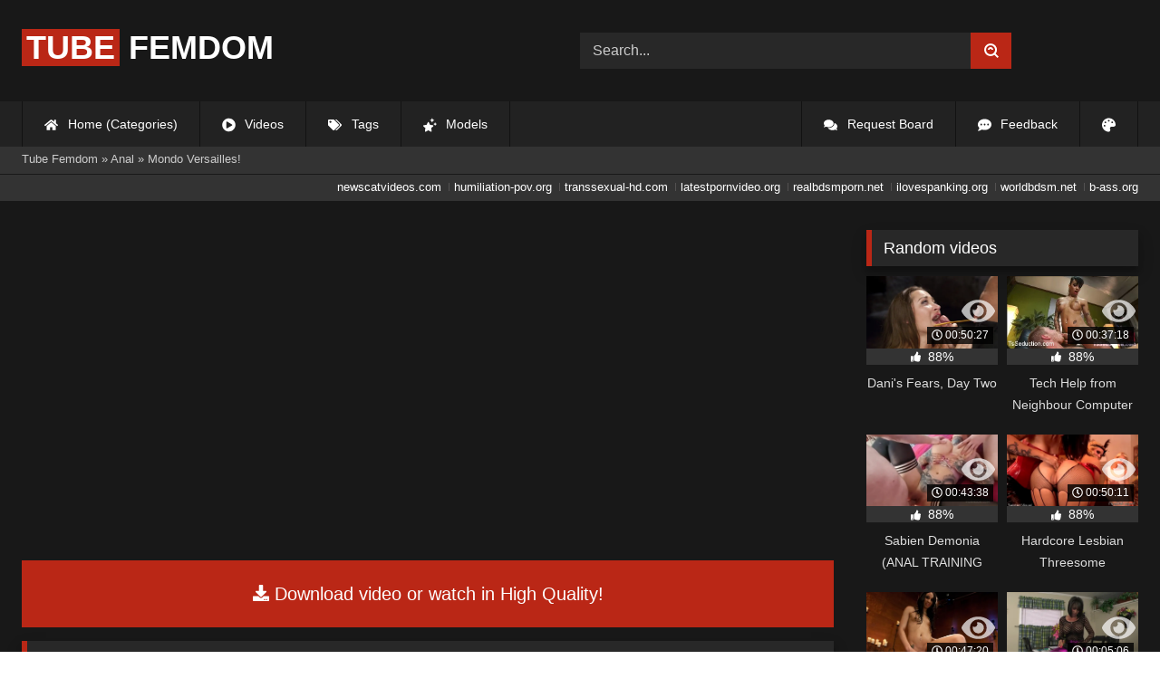

--- FILE ---
content_type: text/html; charset=utf-8
request_url: https://tubefemdom.net/491-mondo-versailles.html
body_size: 9777
content:
<!DOCTYPE html><html lang="en-US"><head><meta charset="utf-8"><title>Tasha Black, Superzlut - Mondo Versailles! - tubefemdom.net</title><meta name="description" content="Watch Mondo Versailles! with Tasha Black, Superzlut and other Anal Fingering porn videos online."><meta name="keywords" content="short, Sadean, vignette, Grace, Tasha, Black, grants, footman, Superzlut, audience, filled, debauchery, decadence"><meta name="generator" content="DataLife Engine (http://dle-news.ru)"><meta property="og:site_name" content="Femdom Fetish Tube | HD Domination Kinky Porn| Watch Online or Download"><meta property="og:type" content="article"><meta property="og:title" content="Mondo Versailles!"><meta property="og:url" content="https://tubefemdom.net/491-mondo-versailles.html"><meta name="news_keywords" content="Anal Fingering, Ball Gag, Big Dick, Black, Black Hair, Brunet, Circumcised, Cosplay, Dildo, Discipline, Dominatrix, Feet, Femdom, Fetish, Foot Fetish, Foot Worship, Gag, High Heels, Humiliation, Kinky, Male Sub, Natural Boobs, Partner Studio, Queer, Role "><meta property="og:description" content="In this short Sadean vignette, Her Grace Tasha Black grants footman Superzlut an audience filled with debauchery and decadence! /uploads/Cover/Cover_72241486.webp 00:08:55 1080p /uploads/Webm/Webm_72241486.webm Tasha Black, Superzlut"><link rel="search" type="application/opensearchdescription+xml" href="https://tubefemdom.net/index.php?do=opensearch" title="Femdom Fetish Tube | HD Domination Kinky Porn| Watch Online or Download"><link rel="canonical" href="https://tubefemdom.net/491-mondo-versailles.html"><link rel="alternate" type="application/rss+xml" title="Femdom Fetish Tube | HD Domination Kinky Porn| Watch Online or Download" href="https://tubefemdom.net/rss.xml"><meta name="HandheldFriendly" content="true"><meta name="viewport" content="initial-scale=1.0,width=device-width"> <link rel="apple-touch-icon" sizes="180x180" href="/templates/videok2s/images/favicon/apple-touch-icon.png"> <link rel="icon" type="image/png" sizes="32x32" href="/templates/videok2s/images/favicon/favicon-32x32.png"> <link rel="icon" type="image/png" sizes="16x16" href="/templates/videok2s/images/favicon/favicon-16x16.png"> <link rel="manifest" href="/templates/videok2s/images/favicon/site.webmanifest"> <link rel="mask-icon" href="/templates/videok2s/images/favicon/safari-pinned-tab.svg" color="#5bbad5"> <link rel="shortcut icon" href="/templates/videok2s/images/favicon/favicon.ico"> <meta name="msapplication-TileColor" content="#00a300"> <meta name="msapplication-config" content="/templates/videok2s/images/favicon/browserconfig.xml"> <meta name="theme-color" content="#ffffff"> <meta name="google-site-verification" content="ZfRby0qif83CZJiz60aZnl4_uAa5NbPiXaBrtQJmH2U"> <meta name="ahrefs-site-verification" content="b510945afc476e055a81bfab79085cf45cd95393c3e1fe7c83095f9bfaee1689"> <script>const theme=document.querySelector('html')
const currentTheme=localStorage.getItem('theme')
function setTheme(name){theme.setAttribute('theme',name)
localStorage.setItem('theme',name)}
if(currentTheme){theme.setAttribute('theme',currentTheme)}else{setTheme('dark')}</script> <link rel="stylesheet" href="/engine/classes/min/index.php?charset=utf-8&amp;f=/templates/videok2s/css/styles-crossbrowser.css&amp;7"></head><body> <div class="wrapper"> <div class="content"> <header> <div class="brand-site central"> <div class="logo"> <a href="/" title="TubeFemdom.net"><b>Tube</b> Femdom</a> </div> <div class="mob-menu"></div> <form method="post" class="search"> <input name="story" value="Search..." onfocus="if (this.value == 'Search...') {this.value = '';}" onblur="if (this.value == '') {this.value = 'Search...';}" type="search"> <button type="submit" title="Find"><svg class="icon icon-search"><use xlink:href="#icon-search"></use></svg></button> <input type="hidden" name="do" value="search"> <input type="hidden" name="subaction" value="search"> </form> </div> <nav> <ul class="central"> <li><a href="/" title="Home (Categories)"><svg class="icon"><use xlink:href="#icon-home"></use></svg> Home (Categories)</a></li> <li><a href="/lastnews/" title="Videos"><svg class="icon"><use xlink:href="#icon-video"></use></svg> Videos</a></li> <li><a href="/tags/" title="Tags"><svg class="icon"><use xlink:href="#icon-tags"></use></svg> Tags</a></li> <li class="last"><a href="/models/" title="Models"><svg class="icon"><use xlink:href="#icon-stars"></use></svg> Models</a></li> <li class="right last"><div class="site-color" title="Change site color"><svg class="icon"><use xlink:href="#icon-palette"></use></svg> </div></li> <li class="right"><a href="/feedback" title="Feedback"><svg class="icon"><use xlink:href="#comment-dots"></use></svg> Feedback</a></li> <li class="right"><a href="/request-board" title="Request Board"><svg class="icon"><use xlink:href="#comments"></use></svg> Request Board</a></li> </ul> </nav> </header> <div class="speedbar"> <div class="central"><span itemscope itemtype="https://schema.org/BreadcrumbList"><span itemprop="itemListElement" itemscope itemtype="https://schema.org/ListItem"><meta itemprop="position" content="1"><a href="https://tubefemdom.net/" itemprop="item"><span itemprop="name">Tube Femdom</span></a></span> » <span itemprop="itemListElement" itemscope itemtype="https://schema.org/ListItem"><meta itemprop="position" content="2"><a href="https://tubefemdom.net/categories/anal/" itemprop="item"><span itemprop="name">Anal</span></a></span> » Mondo Versailles!</span></div></div> <div class="speedbar ln"> <div class="central"> <a href="https://newscatvideos.com" target="_blank">newscatvideos.com</a> <a href="https://humiliation-pov.org" target="_blank">humiliation-pov.org</a> <a href="https://transsexual-hd.com" target="_blank">transsexual-hd.com</a> <a href="https://latestpornvideo.org" target="_blank">latestpornvideo.org</a> <a href="https://realbdsmporn.net" target="_blank">realbdsmporn.net</a> <a href="https://ilovespanking.org" target="_blank">ilovespanking.org</a> <a href="https://worldbdsm.net" target="_blank">worldbdsm.net</a> <a href="https://b-ass.org" target="_blank">b-ass.org</a> </div> </div> <main> <div class="fullstory"> <article itemscope="" itemtype="http://schema.org/VideoObject"> <link itemprop="url" href="https://tubefemdom.net/491-mondo-versailles.html"> <meta itemprop="isFamilyFriendly" content="false"> <meta itemprop="duration" content="P30M"> <meta itemprop="uploadDate" content="2021-12-08"> <meta name="description" itemprop="description" content="In this short Sadean vignette, Her Grace Tasha Black grants footman Superzlut an audience filled with debauchery and"> <link itemprop="thumbnailUrl" href="/uploads/Cover/Cover_72241486.webp"> <link itemprop="contentUrl" href="https://k2s.cc/file/a7f0528b1a273/?site=tubefemdom.net"> <div class="sticky-anchor"></div> <div class="video-player"> <script> const adiFile = "https://k2s.cc/file/a7f0528b1a273/?site=tubefemdom.net"; const adiFileSplit = adiFile.split("/")[4]; document.querySelector(".video-player").style.backgroundImage = "url(https://static-cache.tezfiles.com/thumbnail/" + adiFileSplit + "/main/0.jpeg)" </script> <script data-url="https://k2s.cc/file/a7f0528b1a273/?site=tubefemdom.net" src="https://k2s.cc/js/preview.js" data-cfasync="false"></script></div> <a class="file-link" href="https://k2s.cc/file/a7f0528b1a273/?site=tubefemdom.net" title="Download video: Mondo Versailles!" target="_blank"><svg class="icon"><use xlink:href="#icon-download"></use></svg> Download video or watch in High Quality!</a> <div class="title_block"> <h1 itemprop="name">Mondo Versailles!</h1> <div class="rating"> <div class="frate ignore-select" id="frate-491"> <div class="rate-plus" id="pluss-491" onclick="doRateLD('plus', '491');" title="I like this"><svg class="icon thumbs-up"><use xlink:href="#icon-thumbs-up"></use></svg> Like</div> <div class="rate-minus" id="minuss-491" onclick="doRateLD('minus', '491');" title="I dislike this"><svg class="icon thumbs-down"><use xlink:href="#icon-thumbs-down"></use></svg></div> </div> </div> <div class="booton_tabs"> <div class="about active"><svg class="icon"><use xlink:href="#icon-info-circle"></use></svg> About</div> <div class="share"><svg class="icon"><use xlink:href="#icon-share"></use></svg> Share</div> <span class="complaint"><a href="javascript:AddComplaint('491', 'news')"><svg class="icon"><use xlink:href="#icon-exclamation"></use></svg> Complaint</a></span> <i class="edit"></i> </div> </div> <div class="info-story"> <div class="left-block"> <div class="views"> <div class="frate"><div class="rate-data"> <div class="short-rate-perc"><span id="ratig-layer-491"><span class="ratingtypeplusminus ratingplus" >+1111</span></span><span id="vote-num-id-491">1462</span></div> <div class="result-rating"> <div class="rate-plus"><svg class="icon thumbs-up"><use xlink:href="#icon-thumbs-up"></use></svg> <span id="likes-id-491">1286</span></div> <div class="rate-minus"><svg class="icon thumbs-down"><use xlink:href="#icon-thumbs-down"></use></svg> <span id="dislikes-id-491">176</span></div> </div> </div></div> <span>8 771</span> views </div> </div> <div class="right-block"> <div class="about-block open"> <div class="more"> <span class="share-content">In this short Sadean vignette, Her Grace Tasha Black grants footman Superzlut an audience filled with debauchery and decadence!</span> <p><svg class="icon"><use xlink:href="#icon-calendar-alt"></use></svg> Date: December 8, 2021</p> </div> <div class="botton-content"> <p><svg class="icon"><use xlink:href="#icon-stars"></use></svg> Actors: <a href="https://tubefemdom.net/xfsearch/porn-stars/Tasha%20Black/">Tasha Black</a>, <a href="https://tubefemdom.net/xfsearch/porn-stars/Superzlut/">Superzlut</a></p> <div class="tags-cat"> <span class="cat-t"><a href="https://tubefemdom.net/categories/anal/">Anal</a> / <a href="https://tubefemdom.net/categories/ass-fingering/">Ass Fingering</a> / <a href="https://tubefemdom.net/categories/balls/">Balls</a> / <a href="https://tubefemdom.net/categories/big-cock/">Big Cock</a> / <a href="https://tubefemdom.net/categories/black-femdom/">Black Femdom</a> / <a href="https://tubefemdom.net/categories/boobs/">Boobs</a> / <a href="https://tubefemdom.net/categories/dick/">Dick</a> / <a href="https://tubefemdom.net/categories/dildo/">Dildo</a> / <a href="https://tubefemdom.net/categories/femdom/">Femdom</a> / <a href="https://tubefemdom.net/categories/fetish/">Fetish</a> / <a href="https://tubefemdom.net/categories/fingering/">Fingering</a> / <a href="https://tubefemdom.net/categories/foot/">Foot</a> / <a href="https://tubefemdom.net/categories/foot-fetish/">Foot Fetish</a> / <a href="https://tubefemdom.net/categories/heels/">Heels</a> / <a href="https://tubefemdom.net/categories/high-heels/">High Heels</a> / <a href="https://tubefemdom.net/categories/humiliation/">Humiliation</a> / <a href="https://tubefemdom.net/categories/kinky/">Kinky</a> / <a href="https://tubefemdom.net/categories/licking/">Licking</a> / <a href="https://tubefemdom.net/categories/natural/">Natural</a> / <a href="https://tubefemdom.net/categories/natural-tits/">Natural Tits</a> / <a href="https://tubefemdom.net/categories/slim/">Slim</a> / <a href="https://tubefemdom.net/categories/spanking/">Spanking</a> / <a href="https://tubefemdom.net/categories/worship/">Worship</a></span><span class="tag-t"><a href="https://tubefemdom.net/tags/Anal%20Fingering/">Anal Fingering</a>, <a href="https://tubefemdom.net/tags/Ball%20Gag/">Ball Gag</a>, <a href="https://tubefemdom.net/tags/Big%20Dick/">Big Dick</a>, <a href="https://tubefemdom.net/tags/Black/">Black</a>, <a href="https://tubefemdom.net/tags/Black%20Hair/">Black Hair</a>, <a href="https://tubefemdom.net/tags/Brunet/">Brunet</a>, <a href="https://tubefemdom.net/tags/Circumcised/">Circumcised</a>, <a href="https://tubefemdom.net/tags/Cosplay/">Cosplay</a>, <a href="https://tubefemdom.net/tags/Dildo/">Dildo</a>, <a href="https://tubefemdom.net/tags/Discipline/">Discipline</a>, <a href="https://tubefemdom.net/tags/Dominatrix/">Dominatrix</a>, <a href="https://tubefemdom.net/tags/Feet/">Feet</a>, <a href="https://tubefemdom.net/tags/Femdom/">Femdom</a>, <a href="https://tubefemdom.net/tags/Fetish/">Fetish</a>, <a href="https://tubefemdom.net/tags/Foot%20Fetish/">Foot Fetish</a>, <a href="https://tubefemdom.net/tags/Foot%20Worship/">Foot Worship</a>, <a href="https://tubefemdom.net/tags/Gag/">Gag</a>, <a href="https://tubefemdom.net/tags/High%20Heels/">High Heels</a>, <a href="https://tubefemdom.net/tags/Humiliation/">Humiliation</a>, <a href="https://tubefemdom.net/tags/Kinky/">Kinky</a>, <a href="https://tubefemdom.net/tags/Male%20Sub/">Male Sub</a>, <a href="https://tubefemdom.net/tags/Natural%20Boobs/">Natural Boobs</a>, <a href="https://tubefemdom.net/tags/Partner%20Studio/">Partner Studio</a>, <a href="https://tubefemdom.net/tags/Queer/">Queer</a>, <a href="https://tubefemdom.net/tags/Role/">Role</a></span> </div> </div> </div> <div class="share-block"></div> </div> </div> <div class="h2">Related videos</div> <div class="related-news"> <article class="shortstory"> <a href="https://tubefemdom.net/432-sister-grace-anointing.html"> <span class="img-video"> <video data-src="/uploads/Webm/Webm_93032247.webm" autoplay loop muted playsinline>Your browser does not support the video tag.</video> <img data-src="/uploads/Cover/Cover_93032247.webp" alt="Poster: Sister Grace: Anointing" title="Poster: Sister Grace: Anointing" src="[data-uri]"> <i class="duration"><svg class="icon"><use xlink:href="#icon-clock"></use></svg> 00:14:17</i> <b class="quality">1080p</b> </span> <h2 class="text">Sister Grace: Anointing</h2> </a> </article><article class="shortstory"> <a href="https://tubefemdom.net/434-trying-out-kink.html"> <span class="img-video"> <video data-src="/uploads/Webm/Webm_90243550.webm" autoplay loop muted playsinline>Your browser does not support the video tag.</video> <img data-src="/uploads/Cover/Cover_90243550.webp" alt="Poster: Trying Out Kink" title="Poster: Trying Out Kink" src="[data-uri]"> <i class="duration"><svg class="icon"><use xlink:href="#icon-clock"></use></svg> 00:37:36</i> <b class="quality">1080p</b> </span> <h2 class="text">Trying Out Kink</h2> </a> </article><article class="shortstory"> <a href="https://tubefemdom.net/249-sister-grace-disciplinary-action.html"> <span class="img-video"> <video data-src="/uploads/Webm/Webm_21908249.webm" autoplay loop muted playsinline>Your browser does not support the video tag.</video> <img data-src="/uploads/Cover/Cover_21908249.webp" alt="Poster: Sister Grace: Disciplinary Action" title="Poster: Sister Grace: Disciplinary Action" src="[data-uri]"> <i class="duration"><svg class="icon"><use xlink:href="#icon-clock"></use></svg> 00:21:07</i> <b class="quality">1080p</b> </span> <h2 class="text">Sister Grace: Disciplinary Action</h2> </a> </article><article class="shortstory"> <a href="https://tubefemdom.net/76-sister-grace-family-breeding.html"> <span class="img-video"> <video data-src="/uploads/Webm/Webm_00136166.webm" autoplay loop muted playsinline>Your browser does not support the video tag.</video> <img data-src="/uploads/Cover/Cover_00136166.webp" alt="Poster: Sister Grace: Family Breeding" title="Poster: Sister Grace: Family Breeding" src="[data-uri]"> <i class="duration"><svg class="icon"><use xlink:href="#icon-clock"></use></svg> 00:20:03</i> <b class="quality">1080p</b> </span> <h2 class="text">Sister Grace: Family Breeding</h2> </a> </article><article class="shortstory"> <a href="https://tubefemdom.net/243-fisting-and-squirting-kinky-lesbian-threesome.html"> <span class="img-video"> <video data-src="/uploads/Webm/Webm_49785831.webm" autoplay loop muted playsinline>Your browser does not support the video tag.</video> <img data-src="/uploads/Cover/Cover_49785831.webp" alt="Poster: Fisting And Squirting Kinky Lesbian Threesome" title="Poster: Fisting And Squirting Kinky Lesbian Threesome" src="[data-uri]"> <i class="duration"><svg class="icon"><use xlink:href="#icon-clock"></use></svg> 00:31:08</i> <b class="quality">1080p</b> </span> <h2 class="text">Fisting And Squirting Kinky Lesbian Threesome</h2> </a> </article><article class="shortstory"> <a href="https://tubefemdom.net/424-depraved-schoolgirl-lesbian-gangbang.html"> <span class="img-video"> <video data-src="/uploads/Webm/Webm_64230524.webm" autoplay loop muted playsinline>Your browser does not support the video tag.</video> <img data-src="/uploads/Cover/Cover_64230524.webp" alt="Poster: Depraved Schoolgirl Lesbian Gangbang" title="Poster: Depraved Schoolgirl Lesbian Gangbang" src="[data-uri]"> <i class="duration"><svg class="icon"><use xlink:href="#icon-clock"></use></svg> 00:19:37</i> <b class="quality">1080p</b> </span> <h2 class="text">Depraved Schoolgirl Lesbian Gangbang</h2> </a> </article><article class="shortstory"> <a href="https://tubefemdom.net/415-transformed-into-a-material.html"> <span class="img-video"> <video data-src="/uploads/Webm/Webm_91315680.webm" autoplay loop muted playsinline>Your browser does not support the video tag.</video> <img data-src="/uploads/Cover/Cover_91315680.webp" alt="Poster: Transformed into A+ Material" title="Poster: Transformed into A+ Material" src="[data-uri]"> <i class="duration"><svg class="icon"><use xlink:href="#icon-clock"></use></svg> 00:11:34</i> <b class="quality">1080p</b> </span> <h2 class="text">Transformed into A+ Material</h2> </a> </article><article class="shortstory"> <a href="https://tubefemdom.net/410-lydia-black-anal-home-video.html"> <span class="img-video"> <video data-src="/uploads/Webm/Webm_62185952.webm" autoplay loop muted playsinline>Your browser does not support the video tag.</video> <img data-src="/uploads/Cover/Cover_62185952.webp" alt="Poster: Lydia Black: Anal Home Video" title="Poster: Lydia Black: Anal Home Video" src="[data-uri]"> <i class="duration"><svg class="icon"><use xlink:href="#icon-clock"></use></svg> 00:38:54</i> <b class="quality">1080p</b> </span> <h2 class="text">Lydia Black: Anal Home Video</h2> </a> </article><article class="shortstory"> <a href="https://tubefemdom.net/472-cruel-anettes-fetish-store-maybe-you-can-come-req.html"> <span class="img-video"> <video data-src="/uploads/Webm/Webm_98053115.webm" autoplay loop muted playsinline>Your browser does not support the video tag.</video> <img data-src="/uploads/Cover/Cover_98053115.webp" alt="Poster: Cruel Anettes Fetish Store - Maybe You Can Come [REQ]" title="Poster: Cruel Anettes Fetish Store - Maybe You Can Come [REQ]" src="[data-uri]"> <i class="duration"><svg class="icon"><use xlink:href="#icon-clock"></use></svg> 00:10:13</i> <b class="quality">1080p</b> </span> <h2 class="text">Cruel Anettes Fetish Store - Maybe You Can Come [REQ]</h2> </a> </article><article class="shortstory"> <a href="https://tubefemdom.net/104-the-power-of-suggestion-part-4-avery-black-amp-oliver-davis.html"> <span class="img-video"> <video data-src="/uploads/Webm/Webm_26868505.webm" autoplay loop muted playsinline>Your browser does not support the video tag.</video> <img data-src="/uploads/Cover/Cover_26868505.webp" alt="Poster: The Power of Suggestion, Part 4: Avery Black &amp; Oliver Davis" title="Poster: The Power of Suggestion, Part 4: Avery Black &amp; Oliver Davis" src="[data-uri]"> <i class="duration"><svg class="icon"><use xlink:href="#icon-clock"></use></svg> 00:37:06</i> <b class="quality">1080p</b> </span> <h2 class="text">The Power of Suggestion, Part 4: Avery Black &amp; Oliver Davis</h2> </a> </article><article class="shortstory"> <a href="https://tubefemdom.net/328-penny-pax-punishes-alexa-novas-asshole.html"> <span class="img-video"> <video data-src="/uploads/Webm/Webm_39139046.webm" autoplay loop muted playsinline>Your browser does not support the video tag.</video> <img data-src="/uploads/Cover/Cover_39139046.webp" alt="Poster: Penny Pax Punishes Alexa Nova&#039;s Asshole" title="Poster: Penny Pax Punishes Alexa Nova&#039;s Asshole" src="[data-uri]"> <i class="duration"><svg class="icon"><use xlink:href="#icon-clock"></use></svg> 01:28:21</i> <b class="quality">540p</b> </span> <h2 class="text">Penny Pax Punishes Alexa Nova&#039;s Asshole</h2> </a> </article><article class="shortstory"> <a href="https://tubefemdom.net/404-blonde-in-black-latex.html"> <span class="img-video"> <video data-src="/uploads/Webm/Webm_37547785.webm" autoplay loop muted playsinline>Your browser does not support the video tag.</video> <img data-src="/uploads/Cover/Cover_37547785.webp" alt="Poster: Blonde In Black Latex" title="Poster: Blonde In Black Latex" src="[data-uri]"> <i class="duration"><svg class="icon"><use xlink:href="#icon-clock"></use></svg> 00:27:23</i> <b class="quality">1080p</b> </span> <h2 class="text">Blonde In Black Latex</h2> </a> </article><article class="shortstory"> <a href="https://tubefemdom.net/269-kinky-joi-neglected-foot-slave.html"> <span class="img-video"> <video data-src="/uploads/Webm/Webm_72526885.webm" autoplay loop muted playsinline>Your browser does not support the video tag.</video> <img data-src="/uploads/Cover/Cover_72526885.webp" alt="Poster: KINKY JOI: Neglected Foot Slave" title="Poster: KINKY JOI: Neglected Foot Slave" src="[data-uri]"> <i class="duration"><svg class="icon"><use xlink:href="#icon-clock"></use></svg> 00:15:28</i> <b class="quality">1080p</b> </span> <h2 class="text">KINKY JOI: Neglected Foot Slave</h2> </a> </article><article class="shortstory"> <a href="https://tubefemdom.net/340-stupid-little-bitch-avi-love-febby-twigs-gwen-vicious-anal-3-way.html"> <span class="img-video"> <video data-src="/uploads/Webm/Webm_41904498.webm" autoplay loop muted playsinline>Your browser does not support the video tag.</video> <img data-src="/uploads/Cover/Cover_41904498.webp" alt="Poster: Stupid Little Bitch: Avi Love, Febby Twigs, Gwen Vicious&#039; Anal 3-way" title="Poster: Stupid Little Bitch: Avi Love, Febby Twigs, Gwen Vicious&#039; Anal 3-way" src="[data-uri]"> <i class="duration"><svg class="icon"><use xlink:href="#icon-clock"></use></svg> 01:22:35</i> <b class="quality">540p</b> </span> <h2 class="text">Stupid Little Bitch: Avi Love, Febby Twigs, Gwen Vicious&#039; Anal 3-way</h2> </a> </article><article class="shortstory"> <a href="https://tubefemdom.net/86-lydia-black-tormented-in-brutal-restriction.html"> <span class="img-video"> <video data-src="/uploads/Webm/Webm_54488252.webm" autoplay loop muted playsinline>Your browser does not support the video tag.</video> <img data-src="/uploads/Cover/Cover_54488252.webp" alt="Poster: Lydia Black Tormented In Brutal Restriction" title="Poster: Lydia Black Tormented In Brutal Restriction" src="[data-uri]"> <i class="duration"><svg class="icon"><use xlink:href="#icon-clock"></use></svg> 00:43:11</i> <b class="quality">1080p</b> </span> <h2 class="text">Lydia Black Tormented In Brutal Restriction</h2> </a> </article> </div> <div class="comm"> <div id="dle-ajax-comments"></div>  <form method="post" name="dle-comments-form" id="dle-comments-form" ><div class="addcoments"> <div class="h2">Leave a Reply</div> <i>Your email address will not be published. Required fields are marked <span class="red">*</span></i> <div class="add-form"> <div class="add-com"> <p>Comment</p> <div class="bb-editor"><textarea name="comments" id="comments" cols="70" rows="10"></textarea></div> </div> <div class="about-me"> <div> <p>Name <span class="red">*</span></p> <input type="text" name="name" id="name" required> </div> <div> <p>Email <span class="red">*</span></p> <input type="email" name="mail" id="mail" required> </div> <div> <p>Recaptcha <span class="red">*</span></p> <a onclick="reload(); return false;" title="reload, if the code cannot be seen" href="#"><span id="dle-captcha"><img src="/engine/modules/antibot/antibot.php" alt="reload, if the code cannot be seen" width="160" height="80"></span></a> <input placeholder="Enter the code" title="Enter the code" type="text" name="sec_code" id="sec_code" required> </div> </div> </div> <button type="submit" name="submit" title="Post Comment">Post Comment</button></div><input type="hidden" name="subaction" value="addcomment"><input type="hidden" name="post_id" id="post_id" value="491"><input type="hidden" name="user_hash" value="f1e6155ca714847d5db7ab5a2adceaa17fbd62bb"></form> </div> </article> <aside> <div class="h2">Random videos</div> <div class="short-mini"><div class="shortstory"> <a href="https://tubefemdom.net/3470-danis-fears-day-two.html"> <span class="img-video"> <video data-src="/uploads/Webm/Webm_68097531.webm" autoplay loop muted playsinline>Your browser does not support the video tag.</video> <img data-src="/uploads/Cover/Cover_68097531.webp" alt="Poster: Dani&#039;s Fears, Day Two" title="Poster: Dani&#039;s Fears, Day Two" src="[data-uri]"> <i class="duration"><svg class="icon"><use xlink:href="#icon-clock"></use></svg> 00:50:27</i> <span class="watch-clip"><svg class="icon"><use xlink:href="#icon-eye"></use></svg></span> </span> <div class="rating-panel"> <svg class="icon"><use xlink:href="#icon-thumbs-up"></use></svg> <span class="val short-rate-perc"><span class="ratingtypeplusminus ratingplus" >+1113</span><span id="vote-num-id-3470">1477</span></span> <span class="stat"></span> </div> <h2 class="text">Dani&#039;s Fears, Day Two</h2> </a> </div><div class="shortstory"> <a href="https://tubefemdom.net/5236-tech-help-from-neighbour-computer-guy-turns-to-fuckfest-with-her-cock.html"> <span class="img-video"> <video data-src="/uploads/Webm/Webm_33067556.webm" autoplay loop muted playsinline>Your browser does not support the video tag.</video> <img data-src="/uploads/Cover/Cover_33067556.webp" alt="Poster: Tech Help from Neighbour Computer Guy turns to Fuckfest with her cock!" title="Poster: Tech Help from Neighbour Computer Guy turns to Fuckfest with her cock!" src="[data-uri]"> <i class="duration"><svg class="icon"><use xlink:href="#icon-clock"></use></svg> 00:37:18</i> <span class="watch-clip"><svg class="icon"><use xlink:href="#icon-eye"></use></svg></span> </span> <div class="rating-panel"> <svg class="icon"><use xlink:href="#icon-thumbs-up"></use></svg> <span class="val short-rate-perc"><span class="ratingtypeplusminus ratingplus" >+930</span><span id="vote-num-id-5236">1227</span></span> <span class="stat"></span> </div> <h2 class="text">Tech Help from Neighbour Computer Guy turns to Fuckfest with her cock!</h2> </a> </div><div class="shortstory"> <a href="https://tubefemdom.net/24542-sabien-demonia-anal-training-sabien-demonia-dp-sloppy-deepthroat-ass-gape-squirting-spit-in-mouth-anal-creampie.html"> <span class="img-video"> <video data-src="/uploads/Webm/Webm_39220972.webm" autoplay loop muted playsinline>Your browser does not support the video tag.</video> <img data-src="/uploads/Cover/Cover_39220972.webp" alt="Poster: Sabien Demonia (ANAL TRAINING Sabien Demonia DP, Sloppy Deepthroat, Ass Gape, Squirting, Spit In Mouth, Anal Creampie)" title="Poster: Sabien Demonia (ANAL TRAINING Sabien Demonia DP, Sloppy Deepthroat, Ass Gape, Squirting, Spit In Mouth, Anal Creampie)" src="[data-uri]"> <i class="duration"><svg class="icon"><use xlink:href="#icon-clock"></use></svg> 00:43:38</i> <span class="watch-clip"><svg class="icon"><use xlink:href="#icon-eye"></use></svg></span> </span> <div class="rating-panel"> <svg class="icon"><use xlink:href="#icon-thumbs-up"></use></svg> <span class="val short-rate-perc"><span class="ratingtypeplusminus ratingplus" >+713</span><span id="vote-num-id-24542">931</span></span> <span class="stat"></span> </div> <h2 class="text">Sabien Demonia (ANAL TRAINING Sabien Demonia DP, Sloppy Deepthroat, Ass Gape, Squirting, Spit In Mouth, Anal Creampie)</h2> </a> </div><div class="shortstory"> <a href="https://tubefemdom.net/264-hardcore-lesbian-threesome.html"> <span class="img-video"> <video data-src="/uploads/Webm/Webm_05235017.webm" autoplay loop muted playsinline>Your browser does not support the video tag.</video> <img data-src="/uploads/Cover/Cover_05235017.webp" alt="Poster: Hardcore Lesbian Threesome" title="Poster: Hardcore Lesbian Threesome" src="[data-uri]"> <i class="duration"><svg class="icon"><use xlink:href="#icon-clock"></use></svg> 00:50:11</i> <span class="watch-clip"><svg class="icon"><use xlink:href="#icon-eye"></use></svg></span> </span> <div class="rating-panel"> <svg class="icon"><use xlink:href="#icon-thumbs-up"></use></svg> <span class="val short-rate-perc"><span class="ratingtypeplusminus ratingplus" >+1248</span><span id="vote-num-id-264">1644</span></span> <span class="stat"></span> </div> <h2 class="text">Hardcore Lesbian Threesome</h2> </a> </div><div class="shortstory"> <a href="https://tubefemdom.net/2963-ts-worship-starts-at-the-tip-of-her-9-inch-cock.html"> <span class="img-video"> <video data-src="/uploads/Webm/Webm_32387378.webm" autoplay loop muted playsinline>Your browser does not support the video tag.</video> <img data-src="/uploads/Cover/Cover_32387378.webp" alt="Poster: Ts Worship starts At the Tip of Her 9 inch Cock" title="Poster: Ts Worship starts At the Tip of Her 9 inch Cock" src="[data-uri]"> <i class="duration"><svg class="icon"><use xlink:href="#icon-clock"></use></svg> 00:47:20</i> <span class="watch-clip"><svg class="icon"><use xlink:href="#icon-eye"></use></svg></span> </span> <div class="rating-panel"> <svg class="icon"><use xlink:href="#icon-thumbs-up"></use></svg> <span class="val short-rate-perc"><span class="ratingtypeplusminus ratingplus" >+1083</span><span id="vote-num-id-2963">1429</span></span> <span class="stat"></span> </div> <h2 class="text">Ts Worship starts At the Tip of Her 9 inch Cock</h2> </a> </div><div class="shortstory"> <a href="https://tubefemdom.net/21127-erotic-nikki-cock-gobbler.html"> <span class="img-video"> <video data-src="/uploads/Webm/Webm_66715552.webm" autoplay loop muted playsinline>Your browser does not support the video tag.</video> <img data-src="/uploads/Cover/Cover_66715552.webp" alt="Poster: Erotic Nikki - Cock Gobbler" title="Poster: Erotic Nikki - Cock Gobbler" src="[data-uri]"> <i class="duration"><svg class="icon"><use xlink:href="#icon-clock"></use></svg> 00:05:06</i> <span class="watch-clip"><svg class="icon"><use xlink:href="#icon-eye"></use></svg></span> </span> <div class="rating-panel"> <svg class="icon"><use xlink:href="#icon-thumbs-up"></use></svg> <span class="val short-rate-perc"><span class="ratingtypeplusminus ratingplus" >+819</span><span id="vote-num-id-21127">1083</span></span> <span class="stat"></span> </div> <h2 class="text">Erotic Nikki - Cock Gobbler</h2> </a> </div><div class="shortstory"> <a href="https://tubefemdom.net/6212-mistress-karina-bullying-a-tiny-dick-loser.html"> <span class="img-video"> <video data-src="/uploads/Webm/Webm_81086448.webm" autoplay loop muted playsinline>Your browser does not support the video tag.</video> <img data-src="/uploads/Cover/Cover_81086448.webp" alt="Poster: Mistress Karina – Bullying A Tiny Dick Loser" title="Poster: Mistress Karina – Bullying A Tiny Dick Loser" src="[data-uri]"> <i class="duration"><svg class="icon"><use xlink:href="#icon-clock"></use></svg> 00:14:45</i> <span class="watch-clip"><svg class="icon"><use xlink:href="#icon-eye"></use></svg></span> </span> <div class="rating-panel"> <svg class="icon"><use xlink:href="#icon-thumbs-up"></use></svg> <span class="val short-rate-perc"><span class="ratingtypeplusminus ratingplus" >+1018</span><span id="vote-num-id-6212">1352</span></span> <span class="stat"></span> </div> <h2 class="text">Mistress Karina – Bullying A Tiny Dick Loser</h2> </a> </div><div class="shortstory"> <a href="https://tubefemdom.net/8831-cock-addict.html"> <span class="img-video"> <video data-src="/uploads/Webm/Webm_76721998.webm" autoplay loop muted playsinline>Your browser does not support the video tag.</video> <img data-src="/uploads/Cover/Cover_76721998.webp" alt="Poster: Cock Addict" title="Poster: Cock Addict" src="[data-uri]"> <i class="duration"><svg class="icon"><use xlink:href="#icon-clock"></use></svg> 00:55:49</i> <span class="watch-clip"><svg class="icon"><use xlink:href="#icon-eye"></use></svg></span> </span> <div class="rating-panel"> <svg class="icon"><use xlink:href="#icon-thumbs-up"></use></svg> <span class="val short-rate-perc"><span class="ratingtypeplusminus ratingplus" >+853</span><span id="vote-num-id-8831">1123</span></span> <span class="stat"></span> </div> <h2 class="text">Cock Addict</h2> </a> </div><div class="shortstory"> <a href="https://tubefemdom.net/29223-lisey-sweet-amp-dredd-fourth-appearance-14-03-2022.html"> <span class="img-video"> <video data-src="/uploads/Webm/Webm_34442991.webm" autoplay loop muted playsinline>Your browser does not support the video tag.</video> <img data-src="/uploads/Cover/Cover_34442991.webp" alt="Poster: Lisey Sweet &amp; Dredd - Fourth Appearance (14-03-2022)" title="Poster: Lisey Sweet &amp; Dredd - Fourth Appearance (14-03-2022)" src="[data-uri]"> <i class="duration"><svg class="icon"><use xlink:href="#icon-clock"></use></svg> 00:38:02</i> <span class="watch-clip"><svg class="icon"><use xlink:href="#icon-eye"></use></svg></span> </span> <div class="rating-panel"> <svg class="icon"><use xlink:href="#icon-thumbs-up"></use></svg> <span class="val short-rate-perc"><span class="ratingtypeplusminus ratingplus" >+1384</span><span id="vote-num-id-29223">1647</span></span> <span class="stat"></span> </div> <h2 class="text">Lisey Sweet &amp; Dredd - Fourth Appearance (14-03-2022)</h2> </a> </div><div class="shortstory"> <a href="https://tubefemdom.net/5272-pilates-instructor-elyse-stretches-for-the-machines.html"> <span class="img-video"> <video data-src="/uploads/Webm/Webm_88480159.webm" autoplay loop muted playsinline>Your browser does not support the video tag.</video> <img data-src="/uploads/Cover/Cover_88480159.webp" alt="Poster: Pilates Instructor - Elyse stretches for the machines" title="Poster: Pilates Instructor - Elyse stretches for the machines" src="[data-uri]"> <i class="duration"><svg class="icon"><use xlink:href="#icon-clock"></use></svg> 00:31:44</i> <span class="watch-clip"><svg class="icon"><use xlink:href="#icon-eye"></use></svg></span> </span> <div class="rating-panel"> <svg class="icon"><use xlink:href="#icon-thumbs-up"></use></svg> <span class="val short-rate-perc"><span class="ratingtypeplusminus ratingplus" >+1065</span><span id="vote-num-id-5272">1407</span></span> <span class="stat"></span> </div> <h2 class="text">Pilates Instructor - Elyse stretches for the machines</h2> </a> </div></div> <div class="h2 mar">Most viewed videos</div> <div class="short-mini"><div class="shortstory"> <a href="https://tubefemdom.net/24657-julia-gomez-eu-32-fucking-hot-mom-julia-gomez-up-the-ass.html"> <span class="img-video"> <video data-src="/uploads/Webm/Webm_48642933.webm" autoplay loop muted playsinline>Your browser does not support the video tag.</video> <img data-src="/uploads/Cover/Cover_48642933.webp" alt="Poster: Julia Gomez (EU) (32) - Fucking Hot Mom Julia Gomez Up The Ass" title="Poster: Julia Gomez (EU) (32) - Fucking Hot Mom Julia Gomez Up The Ass" src="[data-uri]"> <i class="duration"><svg class="icon"><use xlink:href="#icon-clock"></use></svg> 00:35:10</i> <span class="watch-clip"><svg class="icon"><use xlink:href="#icon-eye"></use></svg></span> </span> <div class="rating-panel"> <svg class="icon"><use xlink:href="#icon-thumbs-up"></use></svg> <span class="val short-rate-perc"><span class="ratingtypeplusminus ratingplus" >+45544</span><span id="vote-num-id-24657">60364</span></span> <span class="stat"></span> </div> <h2 class="text">Julia Gomez (EU) (32) - Fucking Hot Mom Julia Gomez Up The Ass</h2> </a> </div><div class="shortstory"> <a href="https://tubefemdom.net/25982-nicole-doshi-analyzed-asian-nicole-doshi-blesses-us-with-her-amazing-ass-30-01-2022-4k.html"> <span class="img-video"> <video data-src="/uploads/Webm/Webm_93974456.webm" autoplay loop muted playsinline>Your browser does not support the video tag.</video> <img data-src="/uploads/Cover/Cover_93974456.webp" alt="Poster: Nicole Doshi - Analyzed Asian, Nicole Doshi Blesses Us With Her Amazing Ass (30-01-2022) 4K" title="Poster: Nicole Doshi - Analyzed Asian, Nicole Doshi Blesses Us With Her Amazing Ass (30-01-2022) 4K" src="[data-uri]"> <i class="duration"><svg class="icon"><use xlink:href="#icon-clock"></use></svg> 00:45:16</i> <span class="watch-clip"><svg class="icon"><use xlink:href="#icon-eye"></use></svg></span> </span> <div class="rating-panel"> <svg class="icon"><use xlink:href="#icon-thumbs-up"></use></svg> <span class="val short-rate-perc"><span class="ratingtypeplusminus ratingplus" >+8584</span><span id="vote-num-id-25982">11374</span></span> <span class="stat"></span> </div> <h2 class="text">Nicole Doshi - Analyzed Asian, Nicole Doshi Blesses Us With Her Amazing Ass (30-01-2022) 4K</h2> </a> </div><div class="shortstory"> <a href="https://tubefemdom.net/28313-nicole-doshi-buttplug-bride-and-the-burgling-butt-bandit-23-05-2022.html"> <span class="img-video"> <video data-src="/uploads/Webm/Webm_57471707.webm" autoplay loop muted playsinline>Your browser does not support the video tag.</video> <img data-src="/uploads/Cover/Cover_57471707.webp" alt="Poster: Nicole Doshi - Buttplug Bride And The Burgling Butt Bandit (23-05-2022)" title="Poster: Nicole Doshi - Buttplug Bride And The Burgling Butt Bandit (23-05-2022)" src="[data-uri]"> <i class="duration"><svg class="icon"><use xlink:href="#icon-clock"></use></svg> 00:34:00</i> <span class="watch-clip"><svg class="icon"><use xlink:href="#icon-eye"></use></svg></span> </span> <div class="rating-panel"> <svg class="icon"><use xlink:href="#icon-thumbs-up"></use></svg> <span class="val short-rate-perc"><span class="ratingtypeplusminus ratingplus" >+5781</span><span id="vote-num-id-28313">7649</span></span> <span class="stat"></span> </div> <h2 class="text">Nicole Doshi - Buttplug Bride And The Burgling Butt Bandit (23-05-2022)</h2> </a> </div><div class="shortstory"> <a href="https://tubefemdom.net/28757-dadibabao.html"> <span class="img-video"> <video data-src="/uploads/Webm/Webm_50555847.webm" autoplay loop muted playsinline>Your browser does not support the video tag.</video> <img data-src="/uploads/Cover/Cover_50555847.webp" alt="Poster: Dadibabao" title="Poster: Dadibabao" src="[data-uri]"> <i class="duration"><svg class="icon"><use xlink:href="#icon-clock"></use></svg> 00:27:12</i> <span class="watch-clip"><svg class="icon"><use xlink:href="#icon-eye"></use></svg></span> </span> <div class="rating-panel"> <svg class="icon"><use xlink:href="#icon-thumbs-up"></use></svg> <span class="val short-rate-perc"><span class="ratingtypeplusminus ratingplus" >+5594</span><span id="vote-num-id-28757">7406</span></span> <span class="stat"></span> </div> <h2 class="text">Dadibabao</h2> </a> </div><div class="shortstory"> <a href="https://tubefemdom.net/7940-americas-sweetheart-blackmailed-and-defiled-starring-asa-akira.html"> <span class="img-video"> <video data-src="/uploads/Webm/Webm_18539264.webm" autoplay loop muted playsinline>Your browser does not support the video tag.</video> <img data-src="/uploads/Cover/Cover_18539264.webp" alt="Poster: America&#039;s Sweetheart: Blackmailed and Defiled!!! Starring Asa Akira" title="Poster: America&#039;s Sweetheart: Blackmailed and Defiled!!! Starring Asa Akira" src="[data-uri]"> <i class="duration"><svg class="icon"><use xlink:href="#icon-clock"></use></svg> 01:25:36</i> <span class="watch-clip"><svg class="icon"><use xlink:href="#icon-eye"></use></svg></span> </span> <div class="rating-panel"> <svg class="icon"><use xlink:href="#icon-thumbs-up"></use></svg> <span class="val short-rate-perc"><span class="ratingtypeplusminus ratingplus" >+4577</span><span id="vote-num-id-7940">6061</span></span> <span class="stat"></span> </div> <h2 class="text">America&#039;s Sweetheart: Blackmailed and Defiled!!! Starring Asa Akira</h2> </a> </div><div class="shortstory"> <a href="https://tubefemdom.net/288-carol-no-holes-barred-for-slut-granny.html"> <span class="img-video"> <video data-src="/uploads/Webm/Webm_15252920.webm" autoplay loop muted playsinline>Your browser does not support the video tag.</video> <img data-src="/uploads/Cover/Cover_15252920.webp" alt="Poster: Carol: No Holes Barred For Slut Granny" title="Poster: Carol: No Holes Barred For Slut Granny" src="[data-uri]"> <i class="duration"><svg class="icon"><use xlink:href="#icon-clock"></use></svg> 00:40:07</i> <span class="watch-clip"><svg class="icon"><use xlink:href="#icon-eye"></use></svg></span> </span> <div class="rating-panel"> <svg class="icon"><use xlink:href="#icon-thumbs-up"></use></svg> <span class="val short-rate-perc"><span class="ratingtypeplusminus ratingplus" >+4287</span><span id="vote-num-id-288">5686</span></span> <span class="stat"></span> </div> <h2 class="text">Carol: No Holes Barred For Slut Granny</h2> </a> </div><div class="shortstory"> <a href="https://tubefemdom.net/29648-banged-by-keisha-grey-femdomempirecom.html"> <span class="img-video"> <video data-src="/uploads/Webm/Webm_35462757.webm" autoplay loop muted playsinline>Your browser does not support the video tag.</video> <img data-src="/uploads/Cover/Cover_35462757.webp" alt="Poster: Banged By Keisha Grey / (FemdomEmpire.Com)" title="Poster: Banged By Keisha Grey / (FemdomEmpire.Com)" src="[data-uri]"> <i class="duration"><svg class="icon"><use xlink:href="#icon-clock"></use></svg> 00:16:00</i> <span class="watch-clip"><svg class="icon"><use xlink:href="#icon-eye"></use></svg></span> </span> <div class="rating-panel"> <svg class="icon"><use xlink:href="#icon-thumbs-up"></use></svg> <span class="val short-rate-perc"><span class="ratingtypeplusminus ratingplus" >+4253</span><span id="vote-num-id-29648">5570</span></span> <span class="stat"></span> </div> <h2 class="text">Banged By Keisha Grey / (FemdomEmpire.Com)</h2> </a> </div><div class="shortstory"> <a href="https://tubefemdom.net/29642-penny-barber-and-juliette-march-battle-of-the-biggest-brats-22-01-2016.html"> <span class="img-video"> <video data-src="/uploads/Webm/Webm_32470615.webm" autoplay loop muted playsinline>Your browser does not support the video tag.</video> <img data-src="/uploads/Cover/Cover_32470615.webp" alt="Poster: Penny Barber And Juliette March (Battle Of The Biggest Brats / 22-01-2016)" title="Poster: Penny Barber And Juliette March (Battle Of The Biggest Brats / 22-01-2016)" src="[data-uri]"> <i class="duration"><svg class="icon"><use xlink:href="#icon-clock"></use></svg> 00:57:37</i> <span class="watch-clip"><svg class="icon"><use xlink:href="#icon-eye"></use></svg></span> </span> <div class="rating-panel"> <svg class="icon"><use xlink:href="#icon-thumbs-up"></use></svg> <span class="val short-rate-perc"><span class="ratingtypeplusminus ratingplus" >+4011</span><span id="vote-num-id-29642">5320</span></span> <span class="stat"></span> </div> <h2 class="text">Penny Barber And Juliette March (Battle Of The Biggest Brats / 22-01-2016)</h2> </a> </div><div class="shortstory"> <a href="https://tubefemdom.net/29682-sissy-enema-and-anal-training-forced-by-step-mommy-.html"> <span class="img-video"> <video data-src="/uploads/Webm/Webm_76843032.webm" autoplay loop muted playsinline>Your browser does not support the video tag.</video> <img data-src="/uploads/Cover/Cover_76843032.webp" alt="Poster: Sissy Enema And Anal Training – Forced By Step-Mommy /" title="Poster: Sissy Enema And Anal Training – Forced By Step-Mommy /" src="[data-uri]"> <i class="duration"><svg class="icon"><use xlink:href="#icon-clock"></use></svg> 00:20:21</i> <span class="watch-clip"><svg class="icon"><use xlink:href="#icon-eye"></use></svg></span> </span> <div class="rating-panel"> <svg class="icon"><use xlink:href="#icon-thumbs-up"></use></svg> <span class="val short-rate-perc"><span class="ratingtypeplusminus ratingplus" >+4701</span><span id="vote-num-id-29682">5959</span></span> <span class="stat"></span> </div> <h2 class="text">Sissy Enema And Anal Training – Forced By Step-Mommy /</h2> </a> </div><div class="shortstory"> <a href="https://tubefemdom.net/28625-das-schwanz-maedchen-mmv.html"> <span class="img-video"> <video data-src="/uploads/Webm/Webm_70598415.webm" autoplay loop muted playsinline>Your browser does not support the video tag.</video> <img data-src="/uploads/Cover/Cover_70598415.webp" alt="Poster: Das Schwanz-Maedchen (MMV)" title="Poster: Das Schwanz-Maedchen (MMV)" src="[data-uri]"> <i class="duration"><svg class="icon"><use xlink:href="#icon-clock"></use></svg> 01:42:03</i> <span class="watch-clip"><svg class="icon"><use xlink:href="#icon-eye"></use></svg></span> </span> <div class="rating-panel"> <svg class="icon"><use xlink:href="#icon-thumbs-up"></use></svg> <span class="val short-rate-perc"><span class="ratingtypeplusminus ratingplus" >+4086</span><span id="vote-num-id-28625">5340</span></span> <span class="stat"></span> </div> <h2 class="text">Das Schwanz-Maedchen (MMV)</h2> </a> </div></div> </aside></div> </main> </div> <iframe data-aa='1918867' src='//ad.a-ads.com/1918867?size=336x280' style='width:336px; height:280px; border:0px; padding:0; overflow:hidden; background-color: transparent;margin:0 auto;'></iframe> <footer> <div class="central"> <div class="logo"> <a href="/" title="TubeFemdom.net"><b>Tube</b> Femdom</a> </div> <div class="about_site"> <p>TubeFemdom.net contains materials for persons only 18+. If You have not reached this age, then we ask you to leave us.</p> <p>This site does NOT store videos files on its server.</p> <p>TubeFemdom.net, 2021</p>  <script async src="https://www.googletagmanager.com/gtag/js?id=G-YBQ5DZEG5C"></script> <script> window.dataLayer = window.dataLayer || []; function gtag(){dataLayer.push(arguments);} gtag('js', new Date()); gtag('config', 'G-YBQ5DZEG5C'); </script> <a href="https://www.liveinternet.ru/click" target="_blank"><img id="licnt1E75" width="31" height="31" style="border:0" title="LiveInternet" src="[data-uri]" alt=""/></a><script>(function(d,s){d.getElementById("licnt1E75").src= "https://counter.yadro.ru/hit?t50.6;r"+escape(d.referrer)+ ((typeof(s)=="undefined")?"":";s"+s.width+"*"+s.height+"*"+ (s.colorDepth?s.colorDepth:s.pixelDepth))+";u"+escape(d.URL)+ ";h"+escape(d.title.substring(0,150))+";"+Math.random()}) (document,screen)</script> </div> </div> </footer> </div> <div class="scroll-up"><svg class="icon"><use xlink:href="#icon-chevron-up"></use></svg></div> <link rel="stylesheet" href="/engine/classes/min/index.php?charset=utf-8&amp;f=/templates/videok2s/css/engine.css&amp;7"><script src="/engine/classes/min/index.php?g=general3&amp;v=9b57c"></script><script src="/engine/classes/min/index.php?f=engine/classes/js/jqueryui3.js,engine/classes/js/dle_js.js,engine/classes/js/lazyload.js,engine/classes/masha/masha.js&amp;v=9b57c" defer></script><script><!--
var dle_root = '/';
var dle_admin = '';
var dle_login_hash = 'f1e6155ca714847d5db7ab5a2adceaa17fbd62bb';
var dle_group = 5;
var dle_skin = 'videok2s';
var dle_wysiwyg = '-1';
var quick_wysiwyg = '0';
var dle_min_search = '4';
var dle_act_lang = ["Yes", "No", "Enter", "Cancel", "Save", "Delete", "Loading. Please, wait..."];
var menu_short = 'Quick edit';
var menu_full = 'Full edit';
var menu_profile = 'View profile';
var menu_send = 'Send message';
var menu_uedit = 'Admin Center';
var dle_info = 'Information';
var dle_confirm = 'Confirm';
var dle_prompt = 'Enter the information';
var dle_req_field = ["Fill the name field", "Fill the message field", "Fill the field with the subject of the message"];
var dle_del_agree = 'Are you sure you want to delete it? This action cannot be undone';
var dle_spam_agree = 'Are you sure you want to mark the user as a spammer? This will remove all his comments';
var dle_c_title = 'Send a complaint';
var dle_complaint = 'Enter the text of your complaint to the Administration<span>*</span>:';
var dle_mail = 'Your e-mail<span>*</span>:';
var dle_big_text = 'Highlighted section of text is too large.';
var dle_orfo_title = 'Enter a comment to the detected error on the page for Administration ';
var dle_p_send = 'Send';
var dle_p_send_ok = 'Notification has been sent successfully ';
var dle_save_ok = 'Changes are saved successfully. Refresh the page?';
var dle_reply_title= 'Reply to the comment';
var dle_tree_comm = '0';
var dle_del_news = 'Delete article';
var dle_sub_agree = 'Do you really want to subscribe to this article’s comments?';
var dle_captcha_type = '0';
var dle_share_interesting = ["Share a link to the selected text", "Twitter", "Facebook", "Вконтакте", "Direct Link:", "Right-click and select «Copy Link»"];
var DLEPlayerLang = {prev: 'Previous',next: 'Next',play: 'Play',pause: 'Pause',mute: 'Mute', unmute: 'Unmute', settings: 'Settings', enterFullscreen: 'Enable full screen mode', exitFullscreen: 'Disable full screen mode', speed: 'Speed', normal: 'Normal', quality: 'Quality', pip: 'PiP mode'};
var allow_dle_delete_news = false;
jQuery(function($){
$('#dle-comments-form').submit(function() {	doAddComments();	return false;
});
});
//--></script><script src="/engine/classes/min/index.php?charset=геа-8&amp;f=/templates/videok2s/js/global.js,/templates/videok2s/js/showfull.js&amp;7"></script><script> jQuery(function($){ $.get("/templates/videok2s/images/sprite.svg", function(data) { var div = document.createElement("div"); div.innerHTML = new XMLSerializer().serializeToString(data.documentElement); document.body.insertBefore(div, document.body.childNodes[0]); }); });</script> <script defer src="https://static.cloudflareinsights.com/beacon.min.js/vcd15cbe7772f49c399c6a5babf22c1241717689176015" integrity="sha512-ZpsOmlRQV6y907TI0dKBHq9Md29nnaEIPlkf84rnaERnq6zvWvPUqr2ft8M1aS28oN72PdrCzSjY4U6VaAw1EQ==" data-cf-beacon='{"version":"2024.11.0","token":"cf25e861138c4fffa77dc653b53f0439","r":1,"server_timing":{"name":{"cfCacheStatus":true,"cfEdge":true,"cfExtPri":true,"cfL4":true,"cfOrigin":true,"cfSpeedBrain":true},"location_startswith":null}}' crossorigin="anonymous"></script>
</body></html>
<!-- DataLife Engine Copyright SoftNews Media Group (http://dle-news.ru) -->
